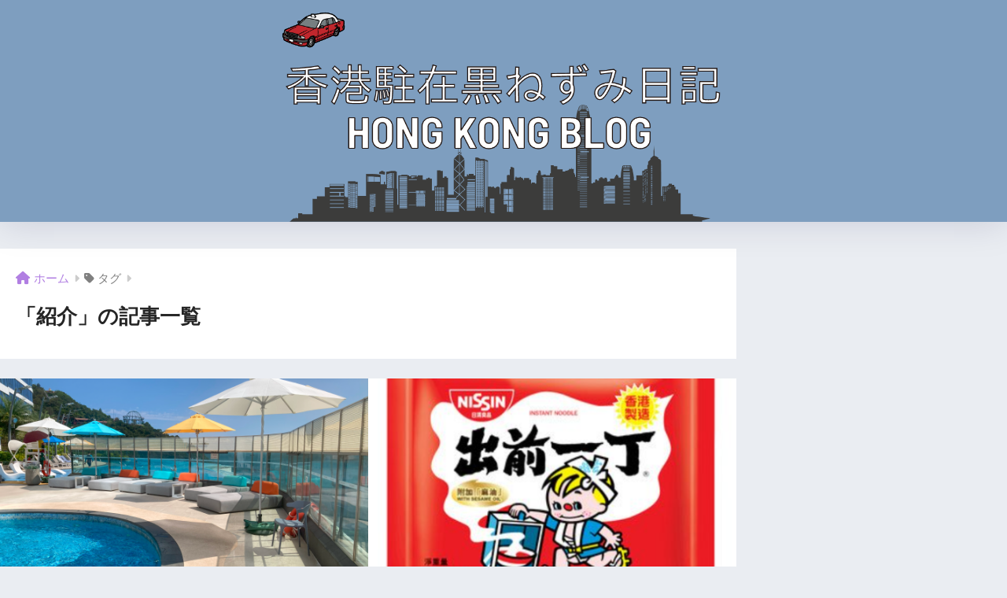

--- FILE ---
content_type: text/html; charset=utf-8
request_url: https://www.google.com/recaptcha/api2/aframe
body_size: 250
content:
<!DOCTYPE HTML><html><head><meta http-equiv="content-type" content="text/html; charset=UTF-8"></head><body><script nonce="LdqWRFiJhELI5-qtEBpVRA">/** Anti-fraud and anti-abuse applications only. See google.com/recaptcha */ try{var clients={'sodar':'https://pagead2.googlesyndication.com/pagead/sodar?'};window.addEventListener("message",function(a){try{if(a.source===window.parent){var b=JSON.parse(a.data);var c=clients[b['id']];if(c){var d=document.createElement('img');d.src=c+b['params']+'&rc='+(localStorage.getItem("rc::a")?sessionStorage.getItem("rc::b"):"");window.document.body.appendChild(d);sessionStorage.setItem("rc::e",parseInt(sessionStorage.getItem("rc::e")||0)+1);localStorage.setItem("rc::h",'1769028627894');}}}catch(b){}});window.parent.postMessage("_grecaptcha_ready", "*");}catch(b){}</script></body></html>